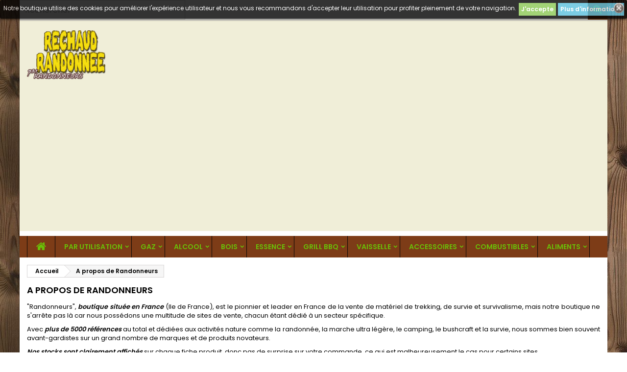

--- FILE ---
content_type: text/html; charset=utf-8
request_url: https://www.rechaud-randonnee.com/content/4-a-propos
body_size: 12179
content:
<!doctype html>
<html lang="fr">

  <head>
    
      
  <meta charset="utf-8">


  <meta http-equiv="x-ua-compatible" content="ie=edge">



  <title>A propos de la boutique Randonneurs</title>
  <meta name="description" content="En savoir plus sur la boutique randonneurs, site de vente matériel randonnée">
  <meta name="keywords" content="randonneurs,matériel randonnée,boutique randonneurs,randonneurs le site,matériel survie,matériel bushcraft,réchaud randonnée,gourde randonnée,tente randonnée,randonner léger,matériel randonnée légère">
    


  <meta name="viewport" content="width=device-width, initial-scale=1">



  <link rel="icon" type="image/vnd.microsoft.icon" href="/img/favicon.ico?1564788511">
  <link rel="shortcut icon" type="image/x-icon" href="/img/favicon.ico?1564788511">



    <link rel="stylesheet" href="https://www.rechaud-randonnee.com/themes/AngarTheme/assets/css/theme.css" type="text/css" media="all">
  <link rel="stylesheet" href="https://www.rechaud-randonnee.com/themes/AngarTheme/assets/css/libs/jquery.bxslider.css" type="text/css" media="all">
  <link rel="stylesheet" href="https://www.rechaud-randonnee.com/themes/AngarTheme/assets/css/font-awesome.css" type="text/css" media="all">
  <link rel="stylesheet" href="https://www.rechaud-randonnee.com/themes/AngarTheme/assets/css/angartheme.css" type="text/css" media="all">
  <link rel="stylesheet" href="https://www.rechaud-randonnee.com/themes/AngarTheme/assets/css/home_modyficators.css" type="text/css" media="all">
  <link rel="stylesheet" href="https://www.rechaud-randonnee.com/themes/AngarTheme/assets/css/rwd.css" type="text/css" media="all">
  <link rel="stylesheet" href="https://www.rechaud-randonnee.com/themes/AngarTheme/assets/css/black.css" type="text/css" media="all">
  <link rel="stylesheet" href="https://www.rechaud-randonnee.com/modules/angarbanners/views/css/hooks.css" type="text/css" media="all">
  <link rel="stylesheet" href="https://www.rechaud-randonnee.com/modules/angarcmsdesc/views/css/angarcmsdesc.css" type="text/css" media="all">
  <link rel="stylesheet" href="https://www.rechaud-randonnee.com/modules/angarhomecat/views/css/at_homecat.css" type="text/css" media="all">
  <link rel="stylesheet" href="https://www.rechaud-randonnee.com/modules/angarmanufacturer/views/css/at_manufacturer.css" type="text/css" media="all">
  <link rel="stylesheet" href="https://www.rechaud-randonnee.com/modules/angarparallax/views/css/at_parallax.css" type="text/css" media="all">
  <link rel="stylesheet" href="https://www.rechaud-randonnee.com/modules/angarslider/views/css/angarslider.css" type="text/css" media="all">
  <link rel="stylesheet" href="https://www.rechaud-randonnee.com/modules/angarscrolltop/views/css/angarscrolltop.css" type="text/css" media="all">
  <link rel="stylesheet" href="https://www.rechaud-randonnee.com/modules/ambjolisearch/views/css/jolisearch-common.css" type="text/css" media="all">
  <link rel="stylesheet" href="https://www.rechaud-randonnee.com/modules/ambjolisearch/views/css/jolisearch-autocomplete.css" type="text/css" media="all">
  <link rel="stylesheet" href="https://www.rechaud-randonnee.com/js/jquery/ui/themes/base/minified/jquery-ui.min.css" type="text/css" media="all">
  <link rel="stylesheet" href="https://www.rechaud-randonnee.com/js/jquery/ui/themes/base/minified/jquery.ui.theme.min.css" type="text/css" media="all">
  <link rel="stylesheet" href="https://www.rechaud-randonnee.com/themes/AngarTheme/assets/css/custom.css" type="text/css" media="all">
  <link rel="stylesheet" href="https://www.rechaud-randonnee.com/modules/ambjolisearch//views/css/themes/angartheme-1.7.css" type="text/css" media="all">


<link rel="stylesheet" href="https://fonts.googleapis.com/css?family=Poppins:400,600&amp;subset=latin,latin-ext" type="text/css" media="all" />


  

  <script type="text/javascript">
        var jolisearch = {"amb_joli_search_action":"https:\/\/www.rechaud-randonnee.com\/module\/ambjolisearch\/jolisearch","amb_joli_search_link":"https:\/\/www.rechaud-randonnee.com\/module\/ambjolisearch\/jolisearch","amb_joli_search_controller":"jolisearch","blocksearch_type":"top","show_cat_desc":0,"ga_acc":0,"id_lang":1,"url_rewriting":1,"use_autocomplete":2,"minwordlen":3,"l_products":"Nos produits","l_manufacturers":"Nos marques","l_categories":"Nos cat\u00e9gories","l_no_results_found":"Aucun produit ne correspond \u00e0 cette recherche","l_more_results":"Montrer tous les r\u00e9sultats \u00bb","ENT_QUOTES":3,"search_ssl":true,"self":"\/var\/www\/clients\/client2\/web19\/web\/modules\/ambjolisearch","position":{"my":"left top","at":"left bottom","collision":"flipfit none"},"classes":"ps17","display_manufacturer":"","display_category":"","theme":"autocomplete"};
        var prestashop = {"cart":{"products":[],"totals":{"total":{"type":"total","label":"Total","amount":0,"value":"0,00\u00a0\u20ac"},"total_including_tax":{"type":"total","label":"Total TTC","amount":0,"value":"0,00\u00a0\u20ac"},"total_excluding_tax":{"type":"total","label":"Total HT :","amount":0,"value":"0,00\u00a0\u20ac"}},"subtotals":{"products":{"type":"products","label":"Sous-total","amount":0,"value":"0,00\u00a0\u20ac"},"discounts":null,"shipping":{"type":"shipping","label":"Livraison","amount":0,"value":"gratuit"},"tax":null},"products_count":0,"summary_string":"0 articles","vouchers":{"allowed":1,"added":[]},"discounts":[],"minimalPurchase":0,"minimalPurchaseRequired":""},"currency":{"name":"euro","iso_code":"EUR","iso_code_num":"978","sign":"\u20ac"},"customer":{"lastname":null,"firstname":null,"email":null,"birthday":null,"newsletter":null,"newsletter_date_add":null,"optin":null,"website":null,"company":null,"siret":null,"ape":null,"is_logged":false,"gender":{"type":null,"name":null},"addresses":[]},"language":{"name":"Fran\u00e7ais (French)","iso_code":"fr","locale":"fr-FR","language_code":"fr","is_rtl":"0","date_format_lite":"d\/m\/Y","date_format_full":"d\/m\/Y H:i:s","id":1},"page":{"title":"","canonical":null,"meta":{"title":"A propos de la boutique Randonneurs","description":"En savoir plus sur la boutique randonneurs, site de vente mat\u00e9riel randonn\u00e9e","keywords":"randonneurs,mat\u00e9riel randonn\u00e9e,boutique randonneurs,randonneurs le site,mat\u00e9riel survie,mat\u00e9riel bushcraft,r\u00e9chaud randonn\u00e9e,gourde randonn\u00e9e,tente randonn\u00e9e,randonner l\u00e9ger,mat\u00e9riel randonn\u00e9e l\u00e9g\u00e8re","robots":"index"},"page_name":"cms","body_classes":{"lang-fr":true,"lang-rtl":false,"country-FR":true,"currency-EUR":true,"layout-full-width":true,"page-cms":true,"tax-display-enabled":true,"cms-id-4":true},"admin_notifications":[]},"shop":{"name":"- RECHAUD RANDONNEE -","logo":"\/img\/rechaud-randonnee-logo-156478851128.jpg","stores_icon":"\/img\/logo_stores.png","favicon":"\/img\/favicon.ico"},"urls":{"base_url":"https:\/\/www.rechaud-randonnee.com\/","current_url":"https:\/\/www.rechaud-randonnee.com\/content\/4-a-propos","shop_domain_url":"https:\/\/www.rechaud-randonnee.com","img_ps_url":"https:\/\/www.rechaud-randonnee.com\/img\/","img_cat_url":"https:\/\/www.rechaud-randonnee.com\/img\/c\/","img_lang_url":"https:\/\/www.rechaud-randonnee.com\/img\/l\/","img_prod_url":"https:\/\/www.rechaud-randonnee.com\/img\/p\/","img_manu_url":"https:\/\/www.rechaud-randonnee.com\/img\/m\/","img_sup_url":"https:\/\/www.rechaud-randonnee.com\/img\/su\/","img_ship_url":"https:\/\/www.rechaud-randonnee.com\/img\/s\/","img_store_url":"https:\/\/www.rechaud-randonnee.com\/img\/st\/","img_col_url":"https:\/\/www.rechaud-randonnee.com\/img\/co\/","img_url":"https:\/\/www.rechaud-randonnee.com\/themes\/AngarTheme\/assets\/img\/","css_url":"https:\/\/www.rechaud-randonnee.com\/themes\/AngarTheme\/assets\/css\/","js_url":"https:\/\/www.rechaud-randonnee.com\/themes\/AngarTheme\/assets\/js\/","pic_url":"https:\/\/www.rechaud-randonnee.com\/upload\/","pages":{"address":"https:\/\/www.rechaud-randonnee.com\/adresse","addresses":"https:\/\/www.rechaud-randonnee.com\/adresses","authentication":"https:\/\/www.rechaud-randonnee.com\/connexion","cart":"https:\/\/www.rechaud-randonnee.com\/panier","category":"https:\/\/www.rechaud-randonnee.com\/index.php?controller=category","cms":"https:\/\/www.rechaud-randonnee.com\/index.php?controller=cms","contact":"https:\/\/www.rechaud-randonnee.com\/nous-contacter","discount":"https:\/\/www.rechaud-randonnee.com\/reduction","guest_tracking":"https:\/\/www.rechaud-randonnee.com\/suivi-commande-invite","history":"https:\/\/www.rechaud-randonnee.com\/historique-commandes","identity":"https:\/\/www.rechaud-randonnee.com\/identite","index":"https:\/\/www.rechaud-randonnee.com\/","my_account":"https:\/\/www.rechaud-randonnee.com\/mon-compte","order_confirmation":"https:\/\/www.rechaud-randonnee.com\/confirmation-commande","order_detail":"https:\/\/www.rechaud-randonnee.com\/index.php?controller=order-detail","order_follow":"https:\/\/www.rechaud-randonnee.com\/suivi-commande","order":"https:\/\/www.rechaud-randonnee.com\/commande","order_return":"https:\/\/www.rechaud-randonnee.com\/index.php?controller=order-return","order_slip":"https:\/\/www.rechaud-randonnee.com\/avoirs","pagenotfound":"https:\/\/www.rechaud-randonnee.com\/page-introuvable","password":"https:\/\/www.rechaud-randonnee.com\/recuperation-mot-de-passe","pdf_invoice":"https:\/\/www.rechaud-randonnee.com\/index.php?controller=pdf-invoice","pdf_order_return":"https:\/\/www.rechaud-randonnee.com\/index.php?controller=pdf-order-return","pdf_order_slip":"https:\/\/www.rechaud-randonnee.com\/index.php?controller=pdf-order-slip","prices_drop":"https:\/\/www.rechaud-randonnee.com\/promotions","product":"https:\/\/www.rechaud-randonnee.com\/index.php?controller=product","search":"https:\/\/www.rechaud-randonnee.com\/recherche","sitemap":"https:\/\/www.rechaud-randonnee.com\/sitemap","stores":"https:\/\/www.rechaud-randonnee.com\/magasins","supplier":"https:\/\/www.rechaud-randonnee.com\/fournisseur","register":"https:\/\/www.rechaud-randonnee.com\/connexion?create_account=1","order_login":"https:\/\/www.rechaud-randonnee.com\/commande?login=1"},"alternative_langs":{"fr":"https:\/\/www.rechaud-randonnee.com\/content\/4-a-propos"},"theme_assets":"\/themes\/AngarTheme\/assets\/","actions":{"logout":"https:\/\/www.rechaud-randonnee.com\/?mylogout="},"no_picture_image":{"bySize":{"small_default":{"url":"https:\/\/www.rechaud-randonnee.com\/img\/p\/fr-default-small_default.jpg","width":98,"height":98},"cart_default":{"url":"https:\/\/www.rechaud-randonnee.com\/img\/p\/fr-default-cart_default.jpg","width":125,"height":125},"home_default":{"url":"https:\/\/www.rechaud-randonnee.com\/img\/p\/fr-default-home_default.jpg","width":259,"height":259},"medium_default":{"url":"https:\/\/www.rechaud-randonnee.com\/img\/p\/fr-default-medium_default.jpg","width":452,"height":452},"large_default":{"url":"https:\/\/www.rechaud-randonnee.com\/img\/p\/fr-default-large_default.jpg","width":800,"height":800}},"small":{"url":"https:\/\/www.rechaud-randonnee.com\/img\/p\/fr-default-small_default.jpg","width":98,"height":98},"medium":{"url":"https:\/\/www.rechaud-randonnee.com\/img\/p\/fr-default-home_default.jpg","width":259,"height":259},"large":{"url":"https:\/\/www.rechaud-randonnee.com\/img\/p\/fr-default-large_default.jpg","width":800,"height":800},"legend":""}},"configuration":{"display_taxes_label":true,"is_catalog":true,"show_prices":true,"opt_in":{"partner":false},"quantity_discount":{"type":"discount","label":"Remise"},"voucher_enabled":1,"return_enabled":0},"field_required":[],"breadcrumb":{"links":[{"title":"Accueil","url":"https:\/\/www.rechaud-randonnee.com\/"},{"title":"A propos de Randonneurs","url":"https:\/\/www.rechaud-randonnee.com\/content\/4-a-propos"}],"count":2},"link":{"protocol_link":"https:\/\/","protocol_content":"https:\/\/"},"time":1769943536,"static_token":"3db40eddec6b87a0fc6e13e6651cc19c","token":"145281f70b4879c1b48ef4555fc5ba16"};
      </script>
  <script async src="https://pagead2.googlesyndication.com/pagead/js/adsbygoogle.js?client=ca-pub-9193147417413469" crossorigin="anonymous"></script>



  
<style>
body {
background-color: #ffffff;
font-family: "Poppins", Arial, Helvetica, sans-serif;
}

.products .product-miniature .product-title {
height: 53px;
}

.products .product-miniature .product-title a {
font-size: 17px;
line-height: 17px;
}

#content-wrapper .products .product-miniature .product-desc {
height: 91px;
}

@media (min-width: 991px) {
#home_categories ul li .cat-container {
min-height: 250px;
}
}

@media (min-width: 768px) {
a#_desktop_logo {
padding-top: 20px;
padding-bottom: 20px;
}
}

nav.header-nav {
background: #dedcc7;
}

nav.header-nav,
.header_sep2 #contact-link span.shop-phone,
.header_sep2 #contact-link span.shop-phone.shop-tel,
.header_sep2 #contact-link span.shop-phone:last-child,
.header_sep2 .lang_currency_top,
.header_sep2 .lang_currency_top:last-child,
.header_sep2 #_desktop_currency_selector,
.header_sep2 #_desktop_language_selector,
.header_sep2 #_desktop_user_info {
border-color: ;
}

#contact-link,
#contact-link a,
.lang_currency_top span.lang_currency_text,
.lang_currency_top .dropdown i.expand-more,
nav.header-nav .user-info span,
nav.header-nav .user-info a.logout,
#languages-block-top div.current,
nav.header-nav a{
color: ;
}

#contact-link span.shop-phone strong,
#contact-link span.shop-phone strong a,
.lang_currency_top span.expand-more,
nav.header-nav .user-info a.account {
color: ;
}

#contact-link span.shop-phone i {
color: ;
}

.header-top {
background: #f0eed8;
}

div#search_widget form button[type=submit] {
background: #7d3c17;
color: #6ac007;
}

div#search_widget form button[type=submit]:hover {
background: #7d7618;
color: ;
}


#header div#_desktop_cart .blockcart .header {
background: #7d3c17;
}

#header div#_desktop_cart .blockcart .header a.cart_link {
color: #6ac007;
}


#homepage-slider .bx-wrapper .bx-pager.bx-default-pager a:hover,
#homepage-slider .bx-wrapper .bx-pager.bx-default-pager a.active{
background: ;
}

div#rwd_menu {
background: #7d3c17;
}

div#rwd_menu,
div#rwd_menu a {
color: #6ac007;
}

div#rwd_menu,
div#rwd_menu .rwd_menu_item,
div#rwd_menu .rwd_menu_item:first-child {
border-color: #050505;
}

div#rwd_menu .rwd_menu_item:hover,
div#rwd_menu .rwd_menu_item:focus,
div#rwd_menu .rwd_menu_item a:hover,
div#rwd_menu .rwd_menu_item a:focus {
color: #6ac007;
background: #7d7618;
}

#mobile_top_menu_wrapper2 .top-menu li a:hover,
.rwd_menu_open ul.user_info li a:hover {
background: ;
color: ;
}

#_desktop_top_menu{
background: #7d3c17;
}

#_desktop_top_menu,
#_desktop_top_menu > ul > li,
.menu_sep1 #_desktop_top_menu > ul > li,
.menu_sep1 #_desktop_top_menu > ul > li:last-child,
.menu_sep2 #_desktop_top_menu,
.menu_sep2 #_desktop_top_menu > ul > li,
.menu_sep2 #_desktop_top_menu > ul > li:last-child,
.menu_sep3 #_desktop_top_menu,
.menu_sep4 #_desktop_top_menu,
.menu_sep5 #_desktop_top_menu,
.menu_sep6 #_desktop_top_menu {
border-color: #050505;
}

#_desktop_top_menu > ul > li > a {
color: #6ac007;
}

#_desktop_top_menu > ul > li:hover > a {
color: #6ac007;
background: #7d7618;
}

.submenu1 #_desktop_top_menu .popover.sub-menu ul.top-menu li a:hover {
background: ;
color: ;
}

#home_categories .homecat_title span {
border-color: #7d3c17;
}

#home_categories ul li .homecat_name span {
background: #7d3c17;
}

#home_categories ul li a.view_more {
background: #7d7618;
color: ;
border-color: #7d3c17;
}

#home_categories ul li a.view_more:hover {
background: #7d3c17;
color: ;
border-color: #7d7618;
}

.columns .text-uppercase a,
.columns .text-uppercase span,
.columns div#_desktop_cart .cart_index_title a,
#home_man_product .catprod_title a span {
border-color: #7d3c17;
}

#index .tabs ul.nav-tabs li.nav-item a.active,
#index .tabs ul.nav-tabs li.nav-item a:hover,
.index_title a,
.index_title span {
border-color: #7d3c17;
}

a.product-flags span.product-flag.new,
#home_cat_product a.product-flags span.product-flag.new,
#product #content .product-flags li,
#product #content .product-flags .product-flag.new {
background: #5e8f27;
}

.products .product-miniature .product-title a,
#home_cat_product ul li .right-block .name_block a {
color: #7d3c17;
}

.products .product-miniature span.price,
#home_cat_product ul li .product-price-and-shipping .price,
.ui-widget .search_right span.search_price {
color: #5e8f27;
}

.button-container .add-to-cart:hover,
#subcart .cart-buttons .viewcart:hover {
background: #7d3c17;
color: ;
border-color: #7d7618;
}

.button-container .add-to-cart,
.button-container .add-to-cart:disabled,
#subcart .cart-buttons .viewcart {
background: #7d7618;
color: ;
border-color: #7d3c17;
}

#home_cat_product .catprod_title span {
border-color: #7d3c17;
}

#home_man .man_title span {
border-color: #009ad0;
}

div#angarinfo_block .icon_cms {
color: #7d3c17;
}

.footer-container {
background: #dedcc7;
}

.footer-container,
.footer-container .h3,
.footer-container .links .title,
.row.social_footer {
border-color: #7d3c17;
}

.footer-container .h3 span,
.footer-container .h3 a,
.footer-container .links .title span.h3,
.footer-container .links .title a.h3 {
border-color: #7d3c17;
}

.footer-container,
.footer-container .h3,
.footer-container .links .title .h3,
.footer-container a,
.footer-container li a,
.footer-container .links ul>li a {
color: #7d3c17;
}

.block_newsletter .btn-newsletter {
background: #7d3c17;
color: #6ac007;
}

.block_newsletter .btn-newsletter:hover {
background: #7d7618;
color: #6ac007;
}

.footer-container .bottom-footer {
background: #f0eed8;
border-color: #7d3c17;
color: #7d3c17;
}

.product-prices .current-price span.price {
color: #6ac007;
}

.product-add-to-cart button.btn.add-to-cart:hover {
background: #7d3c17;
color: ;
border-color: #7d7618;
}

.product-add-to-cart button.btn.add-to-cart,
.product-add-to-cart button.btn.add-to-cart:disabled {
background: #7d7618;
color: ;
border-color: #7d3c17;
}

#product .tabs ul.nav-tabs li.nav-item a.active,
#product .tabs ul.nav-tabs li.nav-item a:hover,
#product .index_title span,
.page-product-heading span {
border-color: #7d3c17;
}

.btn-primary:hover {
background: #7d7618;
color: #6ac007;
border-color: #7d3c17;
}

.btn-primary,
.btn-primary.disabled,
.btn-primary:disabled,
.btn-primary.disabled:hover {
background: #7d3c17;
color: #6ac007;
border-color: #7d7618;
}

.btn-secondary:hover {
background: #7d7618;
color: #6ac007;
border-color: #7d3c17;
}

.btn-secondary,
.btn-secondary.disabled,
.btn-secondary:disabled,
.btn-secondary.disabled:hover {
background: #7d3c17;
color: #6ac007;
border-color: #7d7618;
}

.form-control:focus, .input-group.focus {
border-color: #b34f10;;
outline-color: #b34f10;;
}

body .pagination .page-list .current a,
body .pagination .page-list a:hover,
body .pagination .page-list .current a.disabled,
body .pagination .page-list .current a.disabled:hover {
color: ;
}

.page-my-account #content .links a:hover i {
color: #55c718;
}

#scroll_top {
background: ;
color: ;
}

#scroll_top:hover,
#scroll_top:focus {
background: ;
color: ;
}

</style><style>
	.lgcookieslaw_banner {
		display:table;
		width:100%;
		position:fixed;
		left:0;
		repeat-x scroll left top;
		background: #000000;
		border-color: #000000;
		border-left: 1px solid #000000;
		border-radius: 3px 3px 3px 3px;
		border-right: 1px solid #000000;
		color: #FFFFFF !important;
		z-index: 99999;
		border-style: solid;
		border-width: 1px;
		margin: 0;
		outline: medium none;
		text-align: center;
		vertical-align: middle;
		text-shadow: 0 0 0 0;
		-webkit-box-shadow: 0px 1px 5px 0px #000000;
		-moz-box-shadow:    0px 1px 5px 0px #000000;
		box-shadow:         0px 1px 5px 0px #000000;
		font-size: 12px;
	
		top:0;;
		opacity:0.8;
	
	}

	.lgcookieslaw_banner > form
	{
		position:relative;
	}

	.lgcookieslaw_banner span.lgcookieslaw_btn
	{
		border-color: #8BC954 !important;
		background: #8BC954 !important;
		color: #FFFFFF !important;
		text-align: center;
		margin: 5px 0px 5px 0px;
		padding: 5px 5px;
		display: inline-block;
		border: 0;
		font-weight: bold;
		height: 26px;
		line-height: 16px;
		width: auto;
		font-size: 12px;
		cursor: pointer;
	}

	.lgcookieslaw_banner span:hover.lgcookieslaw_btn
	{
		moz-opacity:0.85;
		opacity: 0.85;
		filter: alpha(opacity=85);
	}

	.lgcookieslaw_banner a.lgcookieslaw_btn
	{
		border-color: #5BC0DE;
		background: #5BC0DE;
		color: #FFFFFF !important;
		margin: 5px 0px 5px 0px;
		text-align: center;
		padding: 5px 5px;
		display: inline-block;
		border: 0;
		font-weight: bold;
		height: 26px;
		line-height: 16px;
		width: auto;
		font-size: 12px;
	}

	@media (max-width: 768px) {
		.lgcookieslaw_banner span.lgcookieslaw_btn,
		.lgcookieslaw_banner a.lgcookieslaw_btn {
			height: auto;
		}
	}

	.lgcookieslaw_banner a:hover.lgcookieslaw_btn
	{
		border-color: #5BC0DE;
		background: #5BC0DE;
		color: #FFFFFF !important;
		moz-opacity:0.85;
		opacity: 0.85;
		filter: alpha(opacity=85);
	}

	.lgcookieslaw_close_banner_btn
	{
		cursor:pointer;
		height:21px;
		max-width:21px;
		width:21px;
	}

	.lgcookieslaw_container {
		display:table;
		margin: 0 auto;
	}

	.lgcookieslaw_button_container {
		display:table-cell;
		padding:0px;
		vertical-align: middle;
	}

	.lgcookieslaw_button_container div{
		display:table-cell;
		padding: 0px 4px 0px 0px;
		vertical-align: middle;
	}

	.lgcookieslaw_message {
		display:table-cell;
		font-size: 12px;
		padding:2px 5px 5px 5px;
		vertical-align: middle;
	}

	.lgcookieslaw_message p {
		margin: 0;
		color: #FFFFFF !important;
	}

	.lgcookieslaw_btn-close {
		position:absolute;
		right:5px;
		top:5px;
	}
</style>

<script type="text/javascript">
    function closeinfo(accept)
    {
        var banners = document.getElementsByClassName("lgcookieslaw_banner");
        if( banners ) {
            for (var i = 0; i < banners.length; i++) {
                banners[i].style.display = 'none';
            }
        }

        if (typeof accept != 'undefined' && accept == true) {
            setCookie("__lglaw", 1, 172800);
        }
    }

    function checkLgCookie()
    {
        return document.cookie.match(/^(.*;)?\s*__lglaw\s*=\s*[^;]+(.*)?$/);
    }

    function setCookie(cname, cvalue, exdays) {
        var d = new Date();
        d.setTime(d.getTime() + (exdays * 1000));
        var expires = "expires=" + d.toUTCString();
        document.cookie = cname + "=" + cvalue + ";" + expires + ";path=/";
    }

    var lgbtnclick = function(){
        var buttons = document.getElementsByClassName("lgcookieslaw_btn_accept");
        if( buttons != null ) {
            for (var i = 0; i < buttons.length; i++) {
                buttons[i].addEventListener("click", function () {
                    closeinfo(true);
                                        location.reload(true);
                                        
                });
            }
        }
    };

    window.addEventListener('load',function(){
        if( checkLgCookie() ) {
            closeinfo();
        } else {
            
                        
            lgbtnclick();
        }
    });

</script>




    
  </head>

  <body id="cms" class="lang-fr country-fr currency-eur layout-full-width page-cms tax-display-enabled cms-id-4 	texture02 #ffffff bg_attatchment_fixed bg_position_tl bg_repeat_xy bg_size_initial slider_position_top slider_controls_white banners_top3 banners_top_tablets3 banners_top_phones1 banners_bottom2 banners_bottom_tablets2 banners_bottom_phones1 submenu1 pl_1col_qty_5 pl_2col_qty_4 pl_3col_qty_3 pl_1col_qty_bigtablets_4 pl_2col_qty_bigtablets_2 pl_3col_qty_bigtablets_2 pl_1col_qty_tablets_3 pl_1col_qty_phones_1 home_tabs2 pl_border_type2 53 17 17 pl_button_icon_no pl_button_qty1 pl_desc_no pl_reviews_no pl_availability_no  hide_reference_no hide_reassurance_yes product_tabs1    menu_sep1 header_sep1 slider_boxed feat_cat_style2 feat_cat4 feat_cat_bigtablets2 feat_cat_tablets2 feat_cat_phones2 all_products_yes pl_colors_no newsletter_info_yes stickycart_yes stickymenu_yes homeicon_no pl_man_no product_hide_man_no   pl_ref_yes  mainfont_Poppins bg_white standard_carusele">

    
      
    

    <main>
      
              

      <header id="header">
        
          


  <div class="header-banner">
    <div id="search_widget" class="jolisearch-widget search-widget" data-search-controller-url="https://www.rechaud-randonnee.com/module/ambjolisearch/jolisearch">
	<form method="get" action="https://www.rechaud-randonnee.com/module/ambjolisearch/jolisearch">
		<input type="hidden" name="controller" value="search">
		<input type="text" name="s" value="" placeholder="Rechercher" aria-label="Rechercher">
		<button type="submit">
			<i class="material-icons search">&#xE8B6;</i>
      <span class="hidden-xl-down">Rechercher</span>
		</button>
	</form>
</div>
  </div>



  <nav class="header-nav">
    <div class="container">
      <div class="row">
          <div class="col-md-12 col-xs-12">
            

            
          </div>
      </div>
    </div>
  </nav>



  <div class="header-top">
    <div class="container">
	  <div class="row">
		<a href="https://www.rechaud-randonnee.com/" class="col-md-4 hidden-sm-down2" id="_desktop_logo">
			<img class="logo img-responsive" src="/img/rechaud-randonnee-logo-156478851128.jpg" alt="- RECHAUD RANDONNEE -">
		</a>
		<div id="lgcookieslaw_banner" class="lgcookieslaw_banner">
					<div class="lgcookieslaw_container">
						<div class="lgcookieslaw_message"><p>Notre boutique utilise des cookies pour améliorer l'expérience utilisateur et nous vous recommandons d'accepter leur utilisation pour profiter pleinement de votre navigation.</p></div>
							<div class="lgcookieslaw_button_container">
					<div>
												<span id="lgcookieslaw_accept" class="lgcookieslaw_btn lgcookieslaw_btn_accept" onclick="closeinfo(true)">J&#039;accepte</span>
					</div>
					<div>
						<a id="lgcookieslaw_info" class="lgcookieslaw_btn"  target="_blank"  href="https://www.rechaud-randonnee.com/content/6-protection-des-donnees" >
							Plus d&#039;informations
						</a>
					</div>
				</div>
					</div>
							<div id="lgcookieslaw_close" class="lgcookieslaw_btn-close">
				<img src="/modules/lgcookieslaw/views/img/close.png" alt="close" class="lgcookieslaw_close_banner_btn" onclick="closeinfo();">
			</div>
			</div>

		<div class="clearfix"></div>
	  </div>
    </div>

	<div id="rwd_menu" class="hidden-md-up">
		<div class="container">
			<div id="menu-icon2" class="rwd_menu_item"><i class="material-icons d-inline">&#xE5D2;</i></div>
			<div id="search-icon" class="rwd_menu_item"><i class="material-icons search">&#xE8B6;</i></div>
			<div id="user-icon" class="rwd_menu_item"><i class="material-icons logged">&#xE7FF;</i></div>
			<div id="_mobile_cart" class="rwd_menu_item"></div>
		</div>
		<div class="clearfix"></div>
	</div>

	<div class="container">
		<div id="mobile_top_menu_wrapper2" class="rwd_menu_open hidden-md-up" style="display:none;">
			<div class="js-top-menu mobile" id="_mobile_top_menu"></div>
		</div>

		<div id="mobile_search_wrapper" class="rwd_menu_open hidden-md-up" style="display:none;">
			<div id="_mobile_search_widget"></div>
		</div>

		<div id="mobile_user_wrapper" class="rwd_menu_open hidden-md-up" style="display:none;">
			<div id="_mobile_user_info"></div>
		</div>
	</div>
  </div>
  

<div class="menu js-top-menu position-static hidden-sm-down" id="_desktop_top_menu">
    
          <ul class="top-menu container" id="top-menu" data-depth="0">

					<li class="home_icon"><a href="https://www.rechaud-randonnee.com/"><i class="icon-home"></i><span>Accueil</span></a></li>
		
                    <li class="category" id="category-157">
                          <a
                class="dropdown-item sf-with-ul"
                href="https://www.rechaud-randonnee.com/157-par-utilisation" data-depth="0"
                              >
                                                                      <span class="float-xs-right hidden-md-up">
                    <span data-target="#top_sub_menu_89161" data-toggle="collapse" class="navbar-toggler collapse-icons">
                      <i class="material-icons add">&#xE313;</i>
                      <i class="material-icons remove">&#xE316;</i>
                    </span>
                  </span>
                                PAR UTILISATION
              </a>
                            <div  class="popover sub-menu js-sub-menu collapse" id="top_sub_menu_89161">
                
          <ul class="top-menu container"  data-depth="1">

		
                    <li class="category" id="category-199">
                          <a
                class="dropdown-item dropdown-submenu"
                href="https://www.rechaud-randonnee.com/199-rechaud-ultra-leger" data-depth="1"
                              >
                                Réchaud Ultra Léger
              </a>
                          </li>
                    <li class="category" id="category-200">
                          <a
                class="dropdown-item dropdown-submenu"
                href="https://www.rechaud-randonnee.com/200-set-rechaud-popote" data-depth="1"
                              >
                                Set Réchaud Popote
              </a>
                          </li>
                    <li class="category" id="category-201">
                          <a
                class="dropdown-item dropdown-submenu"
                href="https://www.rechaud-randonnee.com/201-rechaud-camping" data-depth="1"
                              >
                                Réchaud Camping
              </a>
                          </li>
                    <li class="category" id="category-202">
                          <a
                class="dropdown-item dropdown-submenu"
                href="https://www.rechaud-randonnee.com/202-meilleur-rechaud-randonnee" data-depth="1"
                              >
                                Réchaud Randonnée
              </a>
                          </li>
                    <li class="category" id="category-203">
                          <a
                class="dropdown-item dropdown-submenu"
                href="https://www.rechaud-randonnee.com/203-rechaud-bushcraft" data-depth="1"
                              >
                                Réchaud Bushcraft
              </a>
                          </li>
              </ul>
    
              </div>
                          </li>
                    <li class="category" id="category-149">
                          <a
                class="dropdown-item sf-with-ul"
                href="https://www.rechaud-randonnee.com/149-rechaud-gaz" data-depth="0"
                              >
                                                                      <span class="float-xs-right hidden-md-up">
                    <span data-target="#top_sub_menu_98312" data-toggle="collapse" class="navbar-toggler collapse-icons">
                      <i class="material-icons add">&#xE313;</i>
                      <i class="material-icons remove">&#xE316;</i>
                    </span>
                  </span>
                                GAZ
              </a>
                            <div  class="popover sub-menu js-sub-menu collapse" id="top_sub_menu_98312">
                
          <ul class="top-menu container"  data-depth="1">

		
                    <li class="category" id="category-159">
                          <a
                class="dropdown-item dropdown-submenu"
                href="https://www.rechaud-randonnee.com/159-rechaud-gaz-1-feu" data-depth="1"
                              >
                                Réchaud Gaz 1 Feu
              </a>
                          </li>
                    <li class="category" id="category-160">
                          <a
                class="dropdown-item dropdown-submenu"
                href="https://www.rechaud-randonnee.com/160-rechaud-popote-optimises" data-depth="1"
                              >
                                Réchaud Popote Optimisés
              </a>
                          </li>
                    <li class="category" id="category-161">
                          <a
                class="dropdown-item dropdown-submenu"
                href="https://www.rechaud-randonnee.com/161-popote-rechaud-gaz" data-depth="1"
                              >
                                Popote Réchaud Gaz
              </a>
                          </li>
                    <li class="category" id="category-162">
                          <a
                class="dropdown-item dropdown-submenu"
                href="https://www.rechaud-randonnee.com/162-rechaud-gaz-deporte" data-depth="1"
                              >
                                Réchaud Gaz Déporté
              </a>
                          </li>
                    <li class="category" id="category-163">
                          <a
                class="dropdown-item dropdown-submenu"
                href="https://www.rechaud-randonnee.com/163-rechaud-gaz-2-feux" data-depth="1"
                              >
                                Rechaud Gaz 2 Feux
              </a>
                          </li>
              </ul>
    
              </div>
                          </li>
                    <li class="category" id="category-150">
                          <a
                class="dropdown-item sf-with-ul"
                href="https://www.rechaud-randonnee.com/150-rechaud-alcool" data-depth="0"
                              >
                                                                      <span class="float-xs-right hidden-md-up">
                    <span data-target="#top_sub_menu_34989" data-toggle="collapse" class="navbar-toggler collapse-icons">
                      <i class="material-icons add">&#xE313;</i>
                      <i class="material-icons remove">&#xE316;</i>
                    </span>
                  </span>
                                ALCOOL
              </a>
                            <div  class="popover sub-menu js-sub-menu collapse" id="top_sub_menu_34989">
                
          <ul class="top-menu container"  data-depth="1">

		
                    <li class="category" id="category-164">
                          <a
                class="dropdown-item dropdown-submenu"
                href="https://www.rechaud-randonnee.com/164-bruleur-alcool" data-depth="1"
                              >
                                Brûleur Alcool
              </a>
                          </li>
                    <li class="category" id="category-165">
                          <a
                class="dropdown-item dropdown-submenu"
                href="https://www.rechaud-randonnee.com/165-rechaud-gel-alcool" data-depth="1"
                              >
                                Réchaud Gel Alcool
              </a>
                          </li>
                    <li class="category" id="category-583">
                          <a
                class="dropdown-item dropdown-submenu"
                href="https://www.rechaud-randonnee.com/583-popote-rechaud-alcool" data-depth="1"
                              >
                                Popote Réchaud Alcool
              </a>
                          </li>
              </ul>
    
              </div>
                          </li>
                    <li class="category" id="category-151">
                          <a
                class="dropdown-item sf-with-ul"
                href="https://www.rechaud-randonnee.com/151-rechaud-bois" data-depth="0"
                              >
                                                                      <span class="float-xs-right hidden-md-up">
                    <span data-target="#top_sub_menu_51843" data-toggle="collapse" class="navbar-toggler collapse-icons">
                      <i class="material-icons add">&#xE313;</i>
                      <i class="material-icons remove">&#xE316;</i>
                    </span>
                  </span>
                                BOIS
              </a>
                            <div  class="popover sub-menu js-sub-menu collapse" id="top_sub_menu_51843">
                
          <ul class="top-menu container"  data-depth="1">

		
                    <li class="category" id="category-166">
                          <a
                class="dropdown-item dropdown-submenu"
                href="https://www.rechaud-randonnee.com/166-rechaud-bois-pliant" data-depth="1"
                              >
                                Réchaud Bois Pliant
              </a>
                          </li>
                    <li class="category" id="category-167">
                          <a
                class="dropdown-item dropdown-submenu"
                href="https://www.rechaud-randonnee.com/167-bouilloire-kelly-kettle" data-depth="1"
                              >
                                Kelly Kettle
              </a>
                          </li>
                    <li class="category" id="category-168">
                          <a
                class="dropdown-item dropdown-submenu"
                href="https://www.rechaud-randonnee.com/168-rechaud-bois-bruleur" data-depth="1"
                              >
                                Réchaud Bois Brûleur
              </a>
                          </li>
              </ul>
    
              </div>
                          </li>
                    <li class="category" id="category-152">
                          <a
                class="dropdown-item sf-with-ul"
                href="https://www.rechaud-randonnee.com/152-rechaud-essence" data-depth="0"
                              >
                                                                      <span class="float-xs-right hidden-md-up">
                    <span data-target="#top_sub_menu_11735" data-toggle="collapse" class="navbar-toggler collapse-icons">
                      <i class="material-icons add">&#xE313;</i>
                      <i class="material-icons remove">&#xE316;</i>
                    </span>
                  </span>
                                ESSENCE
              </a>
                            <div  class="popover sub-menu js-sub-menu collapse" id="top_sub_menu_11735">
                
          <ul class="top-menu container"  data-depth="1">

		
                    <li class="category" id="category-169">
                          <a
                class="dropdown-item dropdown-submenu"
                href="https://www.rechaud-randonnee.com/169-rechaud-essence-solide" data-depth="1"
                              >
                                Réchaud Essence Solide
              </a>
                          </li>
                    <li class="category" id="category-170">
                          <a
                class="dropdown-item dropdown-submenu"
                href="https://www.rechaud-randonnee.com/170-rechaud-essence-liquide" data-depth="1"
                              >
                                Réchaud Essence Liquide
              </a>
                          </li>
                    <li class="category" id="category-584">
                          <a
                class="dropdown-item dropdown-submenu"
                href="https://www.rechaud-randonnee.com/584-popote-rechaud-essence" data-depth="1"
                              >
                                Popote Réchaud Essence
              </a>
                          </li>
              </ul>
    
              </div>
                          </li>
                    <li class="category" id="category-153">
                          <a
                class="dropdown-item sf-with-ul"
                href="https://www.rechaud-randonnee.com/153-grill-bbq-randonnee" data-depth="0"
                              >
                                                                      <span class="float-xs-right hidden-md-up">
                    <span data-target="#top_sub_menu_77592" data-toggle="collapse" class="navbar-toggler collapse-icons">
                      <i class="material-icons add">&#xE313;</i>
                      <i class="material-icons remove">&#xE316;</i>
                    </span>
                  </span>
                                GRILL BBQ
              </a>
                            <div  class="popover sub-menu js-sub-menu collapse" id="top_sub_menu_77592">
                
          <ul class="top-menu container"  data-depth="1">

		
                    <li class="category" id="category-171">
                          <a
                class="dropdown-item dropdown-submenu"
                href="https://www.rechaud-randonnee.com/171-grille-barbecue" data-depth="1"
                              >
                                Grille Barbecue
              </a>
                          </li>
                    <li class="category" id="category-172">
                          <a
                class="dropdown-item dropdown-submenu"
                href="https://www.rechaud-randonnee.com/172-barbecue-portable" data-depth="1"
                              >
                                Barbecue Portable
              </a>
                          </li>
              </ul>
    
              </div>
                          </li>
                    <li class="category" id="category-154">
                          <a
                class="dropdown-item sf-with-ul"
                href="https://www.rechaud-randonnee.com/154-vaisselle" data-depth="0"
                              >
                                                                      <span class="float-xs-right hidden-md-up">
                    <span data-target="#top_sub_menu_88290" data-toggle="collapse" class="navbar-toggler collapse-icons">
                      <i class="material-icons add">&#xE313;</i>
                      <i class="material-icons remove">&#xE316;</i>
                    </span>
                  </span>
                                VAISSELLE
              </a>
                            <div  class="popover sub-menu js-sub-menu collapse" id="top_sub_menu_88290">
                
          <ul class="top-menu container"  data-depth="1">

		
                    <li class="category" id="category-173">
                          <a
                class="dropdown-item dropdown-submenu"
                href="https://www.rechaud-randonnee.com/173-popote-individuelle" data-depth="1"
                              >
                                Popote Individuelle
              </a>
                          </li>
                    <li class="category" id="category-187">
                          <a
                class="dropdown-item dropdown-submenu"
                href="https://www.rechaud-randonnee.com/187-popote-familiale" data-depth="1"
                              >
                                Popote Familiale
              </a>
                          </li>
                    <li class="category" id="category-174">
                          <a
                class="dropdown-item dropdown-submenu"
                href="https://www.rechaud-randonnee.com/174-set-vaisselle-camping" data-depth="1"
                              >
                                Set Vaisselle Camping
              </a>
                          </li>
                    <li class="category" id="category-178">
                          <a
                class="dropdown-item dropdown-submenu"
                href="https://www.rechaud-randonnee.com/178-casserole-et-pot" data-depth="1"
                              >
                                Casserole et Pot
              </a>
                          </li>
                    <li class="category" id="category-175">
                          <a
                class="dropdown-item dropdown-submenu"
                href="https://www.rechaud-randonnee.com/175-cafetiere-theiere-camping" data-depth="1"
                              >
                                Cafetière - Théière
              </a>
                          </li>
                    <li class="category" id="category-177">
                          <a
                class="dropdown-item dropdown-submenu"
                href="https://www.rechaud-randonnee.com/177-bouilloire-randonnee" data-depth="1"
                              >
                                Bouilloire
              </a>
                          </li>
                    <li class="category" id="category-182">
                          <a
                class="dropdown-item dropdown-submenu"
                href="https://www.rechaud-randonnee.com/182-poele-randonnee" data-depth="1"
                              >
                                Poele
              </a>
                          </li>
                    <li class="category" id="category-183">
                          <a
                class="dropdown-item dropdown-submenu"
                href="https://www.rechaud-randonnee.com/183-bol-camping" data-depth="1"
                              >
                                Bol
              </a>
                          </li>
                    <li class="category" id="category-184">
                          <a
                class="dropdown-item dropdown-submenu"
                href="https://www.rechaud-randonnee.com/184-tasse-camping" data-depth="1"
                              >
                                Tasses et Quart
              </a>
                          </li>
                    <li class="category" id="category-185">
                          <a
                class="dropdown-item dropdown-submenu"
                href="https://www.rechaud-randonnee.com/185-assiette-camping" data-depth="1"
                              >
                                Assiettes
              </a>
                          </li>
                    <li class="category" id="category-186">
                          <a
                class="dropdown-item dropdown-submenu"
                href="https://www.rechaud-randonnee.com/186-couverts-camping" data-depth="1"
                              >
                                Couverts
              </a>
                          </li>
                    <li class="category" id="category-176">
                          <a
                class="dropdown-item dropdown-submenu"
                href="https://www.rechaud-randonnee.com/176-gourde-de-randonnee" data-depth="1"
                              >
                                Gourde Randonnée
              </a>
                          </li>
                    <li class="category" id="category-181">
                          <a
                class="dropdown-item dropdown-submenu"
                href="https://www.rechaud-randonnee.com/181-ustensiles-de-cuisine" data-depth="1"
                              >
                                Ustensiles de Cuisine
              </a>
                          </li>
                    <li class="category" id="category-179">
                          <a
                class="dropdown-item dropdown-submenu"
                href="https://www.rechaud-randonnee.com/179-reserve-eau-jerrican" data-depth="1"
                              >
                                Réserve Eau
              </a>
                          </li>
                    <li class="category" id="category-180">
                          <a
                class="dropdown-item dropdown-submenu"
                href="https://www.rechaud-randonnee.com/180-faire-la-vaisselle" data-depth="1"
                              >
                                Faire la vaisselle
              </a>
                          </li>
              </ul>
    
              </div>
                          </li>
                    <li class="category" id="category-155">
                          <a
                class="dropdown-item sf-with-ul"
                href="https://www.rechaud-randonnee.com/155-accessoire-pour-rechaud" data-depth="0"
                              >
                                                                      <span class="float-xs-right hidden-md-up">
                    <span data-target="#top_sub_menu_48864" data-toggle="collapse" class="navbar-toggler collapse-icons">
                      <i class="material-icons add">&#xE313;</i>
                      <i class="material-icons remove">&#xE316;</i>
                    </span>
                  </span>
                                ACCESSOIRES
              </a>
                            <div  class="popover sub-menu js-sub-menu collapse" id="top_sub_menu_48864">
                
          <ul class="top-menu container"  data-depth="1">

		
                    <li class="category" id="category-188">
                          <a
                class="dropdown-item dropdown-submenu"
                href="https://www.rechaud-randonnee.com/188-briquet-tempete" data-depth="1"
                              >
                                Briquets
              </a>
                          </li>
                    <li class="category" id="category-189">
                          <a
                class="dropdown-item dropdown-submenu"
                href="https://www.rechaud-randonnee.com/189-bouteille-combustible-rechaud" data-depth="1"
                              >
                                Bouteilles Combustibles
              </a>
                          </li>
                    <li class="category" id="category-190">
                          <a
                class="dropdown-item dropdown-submenu"
                href="https://www.rechaud-randonnee.com/190-stabilisateur-cartouche" data-depth="1"
                              >
                                Trépied
              </a>
                          </li>
                    <li class="category" id="category-191">
                          <a
                class="dropdown-item dropdown-submenu"
                href="https://www.rechaud-randonnee.com/191-pare-vent-rechaud" data-depth="1"
                              >
                                Pare Vent
              </a>
                          </li>
                    <li class="category" id="category-192">
                          <a
                class="dropdown-item dropdown-submenu"
                href="https://www.rechaud-randonnee.com/192-amadou-allume-feu" data-depth="1"
                              >
                                Amadou
              </a>
                          </li>
                    <li class="category" id="category-193">
                          <a
                class="dropdown-item dropdown-submenu"
                href="https://www.rechaud-randonnee.com/193-pierre-a-feu" data-depth="1"
                              >
                                Pierre à Feu
              </a>
                          </li>
                    <li class="category" id="category-194">
                          <a
                class="dropdown-item dropdown-submenu"
                href="https://www.rechaud-randonnee.com/194-allumeur-piezo" data-depth="1"
                              >
                                Allumeur Piezo
              </a>
                          </li>
                    <li class="category" id="category-195">
                          <a
                class="dropdown-item dropdown-submenu"
                href="https://www.rechaud-randonnee.com/195-allumettes-survie" data-depth="1"
                              >
                                Allumettes
              </a>
                          </li>
              </ul>
    
              </div>
                          </li>
                    <li class="category" id="category-156">
                          <a
                class="dropdown-item sf-with-ul"
                href="https://www.rechaud-randonnee.com/156-combustible-pour-rechaud" data-depth="0"
                              >
                                                                      <span class="float-xs-right hidden-md-up">
                    <span data-target="#top_sub_menu_5849" data-toggle="collapse" class="navbar-toggler collapse-icons">
                      <i class="material-icons add">&#xE313;</i>
                      <i class="material-icons remove">&#xE316;</i>
                    </span>
                  </span>
                                COMBUSTIBLES
              </a>
                            <div  class="popover sub-menu js-sub-menu collapse" id="top_sub_menu_5849">
                
          <ul class="top-menu container"  data-depth="1">

		
                    <li class="category" id="category-196">
                          <a
                class="dropdown-item dropdown-submenu"
                href="https://www.rechaud-randonnee.com/196-cartouche-gaz-rechaud" data-depth="1"
                              >
                                Cartouches Gaz
              </a>
                          </li>
                    <li class="category" id="category-197">
                          <a
                class="dropdown-item dropdown-submenu"
                href="https://www.rechaud-randonnee.com/197-tablette-hexamine" data-depth="1"
                              >
                                Tablettes Combustibles
              </a>
                          </li>
                    <li class="category" id="category-198">
                          <a
                class="dropdown-item dropdown-submenu"
                href="https://www.rechaud-randonnee.com/198-gel-ethanol-bcb" data-depth="1"
                              >
                                Gel Ethanol
              </a>
                          </li>
              </ul>
    
              </div>
                          </li>
                    <li class="category" id="category-158">
                          <a
                class="dropdown-item sf-with-ul"
                href="https://www.rechaud-randonnee.com/158-aliment-lyophilise" data-depth="0"
                              >
                                                                      <span class="float-xs-right hidden-md-up">
                    <span data-target="#top_sub_menu_76964" data-toggle="collapse" class="navbar-toggler collapse-icons">
                      <i class="material-icons add">&#xE313;</i>
                      <i class="material-icons remove">&#xE316;</i>
                    </span>
                  </span>
                                ALIMENTS
              </a>
                            <div  class="popover sub-menu js-sub-menu collapse" id="top_sub_menu_76964">
                
          <ul class="top-menu container"  data-depth="1">

		
                    <li class="category" id="category-429">
                          <a
                class="dropdown-item dropdown-submenu"
                href="https://www.rechaud-randonnee.com/429-produits-de-base" data-depth="1"
                              >
                                Produits de Base
              </a>
                          </li>
                    <li class="category" id="category-427">
                          <a
                class="dropdown-item dropdown-submenu"
                href="https://www.rechaud-randonnee.com/427-petit-dejeuner-lyophilise" data-depth="1"
                              >
                                Petit Déjeuner
              </a>
                          </li>
                    <li class="category" id="category-426">
                          <a
                class="dropdown-item dropdown-submenu"
                href="https://www.rechaud-randonnee.com/426-plats-de-viande" data-depth="1"
                              >
                                Plats de viande
              </a>
                          </li>
                    <li class="category" id="category-430">
                          <a
                class="dropdown-item dropdown-submenu"
                href="https://www.rechaud-randonnee.com/430-plats-de-poisson" data-depth="1"
                              >
                                Plats de Poisson
              </a>
                          </li>
                    <li class="category" id="category-431">
                          <a
                class="dropdown-item dropdown-submenu"
                href="https://www.rechaud-randonnee.com/431-plats-vegetariens-lyophilise" data-depth="1"
                              >
                                Plats Végétariens
              </a>
                          </li>
                    <li class="category" id="category-432">
                          <a
                class="dropdown-item dropdown-submenu"
                href="https://www.rechaud-randonnee.com/432-plats-vegan-lyophilise" data-depth="1"
                              >
                                Plats Végan
              </a>
                          </li>
                    <li class="category" id="category-433">
                          <a
                class="dropdown-item dropdown-submenu"
                href="https://www.rechaud-randonnee.com/433-desserts-lyophilise" data-depth="1"
                              >
                                Desserts
              </a>
                          </li>
                    <li class="category" id="category-580">
                          <a
                class="dropdown-item dropdown-submenu"
                href="https://www.rechaud-randonnee.com/580-barres-boissons-energie" data-depth="1"
                              >
                                Barres Boissons Energie
              </a>
                          </li>
                    <li class="category" id="category-581">
                          <a
                class="dropdown-item dropdown-submenu"
                href="https://www.rechaud-randonnee.com/581-rations-alimentaires" data-depth="1"
                              >
                                Rations Alimentaires
              </a>
                          </li>
              </ul>
    
              </div>
                          </li>
              </ul>
    
    <div class="clearfix"></div>
</div>


        
      </header>

      
        
<aside id="notifications">
  <div class="container">
    
    
    
      </div>
</aside>
      

                          
      <section id="wrapper">
        
        <div class="container">
			
										
			<div class="row">
			  
				<nav data-depth="2" class="breadcrumb hidden-sm-down">
  <ol itemscope itemtype="http://schema.org/BreadcrumbList">
          
        <li itemprop="itemListElement" itemscope itemtype="http://schema.org/ListItem">
          <a itemprop="item" href="https://www.rechaud-randonnee.com/">
            <span itemprop="name">Accueil</span>
          </a>
          <meta itemprop="position" content="1">
        </li>
      
          
        <li itemprop="itemListElement" itemscope itemtype="http://schema.org/ListItem">
          <a itemprop="item" href="https://www.rechaud-randonnee.com/content/4-a-propos">
            <span itemprop="name">A propos de Randonneurs</span>
          </a>
          <meta itemprop="position" content="2">
        </li>
      
      </ol>
</nav>
			  

			  

			  
  <div id="content-wrapper" class="col-xs-12 col-sm-12 col-md-12">
    
    

  <section id="main">

    
      
        <header class="page-header">
          <h1>
  A propos de Randonneurs
</h1>
        </header>
      
    

    
  <section id="content" class="page-content page-cms page-cms-4">

    
      <p>"Randonneurs", <em><strong>boutique située en France</strong></em> (Ile de France), est le pionnier et leader en France de la vente de matériel de trekking, de survie et survivalisme, mais notre boutique ne s'arrête pas là car nous possédons une multitude de sites de vente, chacun étant dédié à un secteur spécifique.</p>
<p>Avec <em><strong>plus de 5000 références</strong></em> au total et dédiées aux activités nature comme la randonnée, la marche ultra légère, le camping, le bushcraft et la survie, nous sommes bien souvent avant-gardistes sur un grand nombre de marques et de produits novateurs.</p>
<p><em><strong>Nos stocks sont clairement affichés</strong></em> sur chaque fiche produit, donc pas de surprise sur votre commande, ce qui est malheureusement le cas pour certains sites.</p>
<p>Notre société, implantée en France se fait fort de respecter les principes du e-commerce et de ses règles (Stocks produits, Délais de livraison, Conditions Générales de Ventes, Paiement et Navigation sécurisés...)</p>
<p>Pour tous les passionnés d'une activité de plein air en mode randonnée ou trek d'aventure, nous vous offrons un large choix d'équipement et de matériel pour tous les budgets.</p>
<p>Notre <em><strong>équipe de passionnés</strong></em> et randonneurs le plus souvent expert s'efforcera de vous apporter les meilleurs conseils pour le choix de votre équipement, et cela dans la meilleure adéquation par rapport à vos besoins et votre budget...</p>
<p>Fort d'une expérience de près de 20 ans dans le milieu des loisirs nature, nous avons forgé petit à petit le "<em><strong>Groupe Randonneurs</strong></em>" qui se compose d'une multitude de sites pour répondre à tous les passionnés des loisirs verts et de répondre au mieux à chacun, secteur par secteur :</p>
<p><span style="color:#ffffff;">.</span></p>
<p><a href="http://www.materiel-survie.fr/" target="_blank" rel="noreferrer noopener"><img src="https://www.randotrek.ovh/img/cms/CMS/MATERIEL-SURVIE.png" alt="Boutique matériel survie" width="150" height="95" /></a>La boutique dédiée aux<a href="http://www.materiel-survie.fr/" target="_blank" rel="noreferrer noopener"> <em><strong>loisirs nature de l'extrême</strong></em></a> et des aventuriers... Vous y trouverez pratiquement tous nos produits...</p>
<p><span style="color:#ffffff;">.</span></p>
<p><a href="https://www.materiel-bushcraft.com/" target="_blank" rel="noreferrer noopener"><img src="https://www.randotrek.ovh/img/cms/CMS/BUSHCRAFT-ORIGINS-PAR-RANDONNEURS.png" alt="Matériel Bushcraft France, la passion de la vie en forêt" width="150" height="95" /></a>La boutique dédiée à la <em><strong><a href="https://www.materiel-bushcraft.com/" target="_blank" rel="noreferrer noopener">vie en en forêt et à la randonnée "sauvage"</a></strong></em>... Vous y trouverez les produits spécifiques à la vie en forêt en mode "origines"...</p>
<p><span style="color:#ffffff;">.</span></p>
<p><a href="https://www.gourde-randonnee.com/" target="_blank" rel="noreferrer noopener"><img src="https://www.randotrek.ovh/img/cms/CMS/GOURDE-PAR-RANDONNEURS.png" alt="Gourde randonnée, le plus grand choix pour le trek" width="150" height="94" /></a> La boutique dédiée aux <em><strong><a href="https://www.gourde-randonnee.com/" target="_blank" rel="noreferrer noopener">gourdes pour randonner, système de filtration</a></strong></em>, traitement et transport de l'eau potable. Vous y trouverez tout un univers lié à l'eau...</p>
<p><span style="color:#ffffff;">.</span></p>
<p><a href="https://www.rechaud-randonnee.com/" target="_blank" rel="noreferrer noopener"><img src="https://www.randotrek.ovh/img/cms/CMS/RECHAUD-PAR-RANDONNEURS.png" alt="Réchaud bivouac et randonnée, le choix d'un système de cuisson pour randonner et camper" width="150" height="94" /></a> La boutique dédiée aux <a href="https://www.rechaud-randonnee.com/" target="_blank" rel="noreferrer noopener"><em><strong>systèmes de cuisson</strong></em></a> du randonneur comme pour le campeur. Vous y trouverez tous l'équipement pour cuisiner...</p>
<p><span style="color:#ffffff;">.</span></p>
<p><a href="https://www.tente-randonnee-legere.com/" target="_blank" rel="noreferrer noopener"><img src="https://www.randotrek.ovh/img/cms/CMS/TENTE-PAR-RANDONNEURS.png" alt="La tente et système de couchage nomade pour le bivouac et le trek" width="150" height="94" /></a> La boutique dédiée à la <a href="https://www.tente-randonnee-legere.com/" target="_blank" rel="noreferrer noopener"><em><strong>tente de randonnée</strong></em></a> ou de camping, et tous les systèmes de couchage. Vous y trouverez tout pour le bivouac...</p>
<p><span style="color:#ffffff;">.</span></p>
<p><a href="https://www.randonner-leger.com/" target="_blank" rel="noreferrer noopener"><img src="https://www.randotrek.ovh/img/cms/CMS/RANDONNER-LEGER.png" alt="Matériel de randonnée légère, bivouac nomade et de trekking ultra light" width="150" height="94" /></a>La boutique dédiée à l'ultra léger... Vous trouverez tous nos produits à vocation du <a href="https://www.randonner-leger.com/" target="_blank" rel="noreferrer noopener"><em><strong>randonneur minimaliste</strong></em></a>...</p>
<p><span style="color:#ffffff;">.</span></p>
<p><a href="https://www.randotrek.ovh/" target="_blank" rel="noreferrer noopener"><img src="https://www.randotrek.ovh/img/cms/CMS/RANDOTREK-PAR-RANDONNEURS.png" alt="Matériel de trekking et expédition au long cours" width="150" height="94" /></a>La boutique dédiée à l'ultra léger et aux expéditions... Vous trouverez tous nos <a href="https://www.randotrek.ovh/" target="_blank" rel="noreferrer noopener"><em><strong>produits spécifiques à l'aventure au long cours</strong></em></a>...</p>
<p><span style="color:#ffffff;">.</span></p>
<p><a href="https://www.popote.eu/" target="_blank" rel="noreferrer noopener"><img src="https://www.randotrek.ovh/img/cms/CMS/POPOTE-PAR-RANDONNEURS.png" alt="Popote bivouac et randonnée, la vaisselle pour le campeur et randonneur" width="150" height="94" /></a>La boutique dédiée à la cuisine de plein air... Vous y trouverez tout <a href="https://www.popote.eu/" target="_blank" rel="noreferrer noopener"><em><strong>l'art de la table, en mode camping</strong></em></a>...</p>
<p><span style="color:#ffffff;">.</span></p>
<p><a href="https://www.vaisselle-randonnee-camping.com/" target="_blank" rel="noreferrer noopener"><img src="https://www.randotrek.ovh/img/cms/CMS/VAISSELLE-PAR-RANDONNEURS.png" alt="Vaisselle de randonnée et de bivouac léger" width="150" height="94" /></a>La boutique dédiée à la <a href="https://www.vaisselle-randonnee-camping.com/" target="_blank" rel="noreferrer noopener"><strong>cuisine de plein air, en mode aventure nomade</strong></a>... Vous y trouverez tout l'art de la table, en mode randonnée...</p>
<p><span style="color:#ffffff;">.</span></p>
<p><a href="http://www.bushcraft-survie-en-foret.fr/" target="_blank" rel="noreferrer noopener"><img src="https://www.randotrek.ovh/img/cms/CMS/MATERIEL-BUSHCRAFT.png" alt="Matériel équipement randonnée bushcraft survie France" width="150" height="94" /></a>La boutique dédiée à la <a href="http://www.bushcraft-survie-en-foret.fr/" target="_blank" rel="noreferrer noopener"><strong>randonnée Bushcraft et aventures "sauvages</strong>"</a> de l’extrême. Vous y trouverez tout pour l'aventure...</p>
<p><span style="color:#ffffff;">.</span></p>
<p><a href="http://www.randonneurs.eu/" target="_blank" rel="noreferrer noopener"><img src="https://www.randotrek.ovh/img/cms/CMS/RANDONNEURS.png" alt="Matériel et équipement de randonnée, bivouac, survie et bushcraft" width="150" height="94" /></a>La <a href="http://www.randonneurs.eu/" target="_blank" rel="noreferrer noopener"><em><strong>boutique dédiée aux aventuriers</strong></em></a>... Vous y trouverez tout notre catalogue...</p>
<p><span style="color:#ffffff;">.</span></p>
<p><strong>Et bien d'autres boutiques à venir...</strong></p>
<p><strong><span style="color:#ffffff;">.</span></strong></p>
<div class="row"></div>
    

    
      
    

    
      
    

  </section>


    
      <footer class="page-footer">
        
          <!-- Footer content -->
        
      </footer>
    

  </section>


    
  </div>


			  
			</div>
        </div>
        

		<div class="container hook_box">
			
			
		</div>

      </section>

      <footer id="footer">
        
          
<div class="container">
  <div class="row">
    
      
    
  </div>
</div>

<div class="footer-container">

  <div class="container">

    <div class="row">
      
        <a href="javascript:void(0);" id="scroll_top" title="Scroll to Top" style="display: none;"></a>

      
    </div>

    <div class="row social_footer">
      
        <div id="angarbanners_footer" class="angarbanners">
	<ul class="clearfix row">
	


	<li class="angarbanners-item-1 col-xs-12">

					<a href="https://www.oursdessentiers.com/" class="item-link" title="Réchaud de randonnée légère avec le Pocket Rocket MSR... Réchaud bois Bushbof bushcraft Essentials..">
		
							<img src="https://www.rechaud-randonnee.com/modules/angarbanners/views/img/e5c997eb1693714940bb4521be2d6a482bdc63b4_footer.jpg" class="item-img " title="Réchaud de randonnée légère avec le Pocket Rocket MSR... Réchaud bois Bushbof bushcraft Essentials.." alt="Réchaud de randonnée légère avec le Pocket Rocket MSR... Réchaud bois Bushbof bushcraft Essentials.." width="100%" height="100%"/>
			
			
					</a>
		
	</li>



		</ul>
</div>

      
    </div>

  </div>

  <div class="bottom-footer">
      
        © Copyright 2026 - RECHAUD RANDONNEE -. All Rights Reserved.
      
  </div>

</div>
        
      </footer>

    </main>

    
        <script type="text/javascript" src="https://www.rechaud-randonnee.com/themes/core.js" ></script>
  <script type="text/javascript" src="https://www.rechaud-randonnee.com/themes/AngarTheme/assets/js/theme.js" ></script>
  <script type="text/javascript" src="https://www.rechaud-randonnee.com/themes/AngarTheme/assets/js/libs/jquery.bxslider.min.js" ></script>
  <script type="text/javascript" src="https://www.rechaud-randonnee.com/themes/AngarTheme/assets/js/angartheme.js" ></script>
  <script type="text/javascript" src="https://www.rechaud-randonnee.com/modules/angarscrolltop/views/js/angarscrolltop.js" ></script>
  <script type="text/javascript" src="https://www.rechaud-randonnee.com/js/jquery/ui/jquery-ui.min.js" ></script>
  <script type="text/javascript" src="https://www.rechaud-randonnee.com/themes/AngarTheme/assets/js/custom.js" ></script>
  <script type="text/javascript" src="https://www.rechaud-randonnee.com/modules/ambjolisearch/views/js/ambjolisearch.js" ></script>


    

    
      <script>
$(window).load(function(){
		$('#angarslider').bxSlider({
			maxSlides: 1,
			slideWidth: 1920,
			infiniteLoop: true,
			auto: true,
			pager: 1,
			autoHover: 1,
			speed: 500,
			pause: 5000,
			touchEnabled: true
		});
});
</script>

    
  </body>

</html>

--- FILE ---
content_type: text/html; charset=utf-8
request_url: https://www.google.com/recaptcha/api2/aframe
body_size: 268
content:
<!DOCTYPE HTML><html><head><meta http-equiv="content-type" content="text/html; charset=UTF-8"></head><body><script nonce="hdjJx3twmuxxU47Py1AQkg">/** Anti-fraud and anti-abuse applications only. See google.com/recaptcha */ try{var clients={'sodar':'https://pagead2.googlesyndication.com/pagead/sodar?'};window.addEventListener("message",function(a){try{if(a.source===window.parent){var b=JSON.parse(a.data);var c=clients[b['id']];if(c){var d=document.createElement('img');d.src=c+b['params']+'&rc='+(localStorage.getItem("rc::a")?sessionStorage.getItem("rc::b"):"");window.document.body.appendChild(d);sessionStorage.setItem("rc::e",parseInt(sessionStorage.getItem("rc::e")||0)+1);localStorage.setItem("rc::h",'1769943539786');}}}catch(b){}});window.parent.postMessage("_grecaptcha_ready", "*");}catch(b){}</script></body></html>